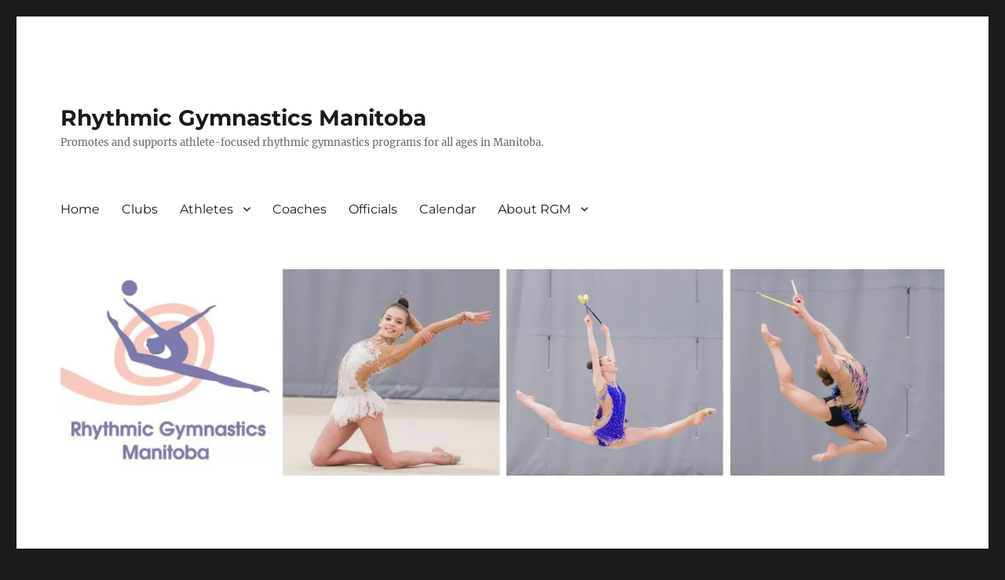

--- FILE ---
content_type: application/javascript
request_url: https://rgmanitoba.com/wp-content,_plugins,_the-events-calendar,_common,_build,_js,_user-agent.js,qver==da75d0bdea6dde3898df+wp-content,_plugins,_the-events-calendar,_common,_build,_js,_tribe-common.js,qver==9c44e11f3503a33e9540+wp-content,_plugins,_the-events-calendar,_common,_build,_js,_utils,_query-string.js,qver==694b0604b0c8eafed657+wp-content,_plugins,_the-events-calendar,_common,_build,_js,_underscore-before.js+wp-includes,_js,_underscore.min.js,qver==1.13.7+wp-content,_plugins,_the-events-calendar,_common,_build,_js,_underscore-after.js+wp-includes,_js,_dist,_hooks.min.js,qver==dd5603f07f9220ed27f1.pagespeed.jc.kgAQZr5X40.js
body_size: 19321
content:
var mod_pagespeed_abenWj5MY5 = "!function(){const o=window.navigator.userAgent;Object.entries({android:/android/i,iphone:/iPhone/i,ipad:/iPad/i}).forEach((([n,i])=>{o.match(i)&&document.body.classList.add(`tec-is-${n}`)}))}(),window.tec=window.tec||{},window.tec.common=window.tec.common||{},window.tec.common.userAgent={};";
var mod_pagespeed_LoaiOB6NDB = "String.prototype.className=function(){return\"string\"!=typeof this&&!this instanceof String||\"function\"!=typeof this.replace?this:this.replace(\".\",\"\")},String.prototype.varName=function(){return\"string\"!=typeof this&&!this instanceof String||\"function\"!=typeof this.replace?this:this.replace(\"-\",\"_\")},function(){const t=new URL(window.location.href).hash;if(!t||!t.match(\"#(tribe|tec)\"))return;let e=!0;const n=new MutationObserver((function(){e=!0}));n.observe(window.document,{attributes:!0,childList:!0,characterData:!0,subtree:!0});const i=function(){if(e)e=!1,setTimeout(i,250);else{n.takeRecords(),n.disconnect();const e=document.getElementById(t.substring(1));e&&e.scrollIntoView()}};i()}(),window.tribe=window.tribe||{},window.tec=window.tec||{},window.tec=window.tec||{},window.tec.common=window.tec.common||{},window.tec.common.tribeCommon={};";
var mod_pagespeed_wmGI_X_czq = "(()=>{var t={9478:(t,e,r)=>{var o;o=function(){return function t(e,r,o){function n(a,c){if(!r[a]){if(!e[a]){if(i)return i(a,!0);const t=new Error(\"Cannot find module '\"+a+\"'\");throw t.code=\"MODULE_NOT_FOUND\",t}const c=r[a]={exports:{}};e[a][0].call(c.exports,(function(t){return n(e[a][1][t]||t)}),c,c.exports,t,e,r,o)}return r[a].exports}for(var i=void 0,a=0;a<o.length;a++)n(o[a]);return n}({1:[function(t,e,r){\"use strict\";const o=String.prototype.replace,n=/%20/g,i=\"RFC3986\";e.exports={default:i,formatters:{RFC1738:t=>o.call(t,n,\"+\"),RFC3986:t=>String(t)},RFC1738:\"RFC1738\",RFC3986:i}},{}],2:[function(t,e,r){\"use strict\";const o=t(4),n=t(3),i=t(1);e.exports={formats:i,parse:n,stringify:o}},{1:1,3:3,4:4}],3:[function(t,e,r){\"use strict\";const o=t(5),n=Object.prototype.hasOwnProperty,i=Array.isArray,a={allowDots:!1,allowEmptyArrays:!1,allowPrototypes:!1,allowSparse:!1,arrayLimit:20,charset:\"utf-8\",charsetSentinel:!1,comma:!1,decodeDotInKeys:!1,decoder:o.decode,delimiter:\"&\",depth:5,duplicates:\"combine\",ignoreQueryPrefix:!1,interpretNumericEntities:!1,parameterLimit:1e3,parseArrays:!0,plainObjects:!1,strictNullHandling:!1},c=function(t){return t.replace(/&#(\\d+);/g,(function(t,e){return String.fromCharCode(parseInt(e,10))}))},l=function(t,e){return t&&\"string\"==typeof t&&e.comma&&t.indexOf(\",\")>-1?t.split(\",\"):t},p=function(t,e,r,o){if(t){let i=r.allowDots?t.replace(/\\.([^.[]+)/g,\"[$1]\"):t,a=/(\\[[^[\\]]*])/g,c=r.depth>0&&/(\\[[^[\\]]*])/.exec(i),p=c?i.slice(0,c.index):i,u=[];if(p){if(!r.plainObjects&&n.call(Object.prototype,p)&&!r.allowPrototypes)return;u.push(p)}for(let t=0;r.depth>0&&null!==(c=a.exec(i))&&t<r.depth;){if(t+=1,!r.plainObjects&&n.call(Object.prototype,c[1].slice(1,-1))&&!r.allowPrototypes)return;u.push(c[1])}return c&&u.push(\"[\"+i.slice(c.index)+\"]\"),function(t,e,r,o){for(var n=o?e:l(e,r),i=t.length-1;i>=0;--i){var a,c=t[i];if(\"[]\"===c&&r.parseArrays)a=r.allowEmptyArrays&&\"\"===n?[]:[].concat(n);else{a=r.plainObjects?Object.create(null):{};const t=\"[\"===c.charAt(0)&&\"]\"===c.charAt(c.length-1)?c.slice(1,-1):c,e=r.decodeDotInKeys?t.replace(/%2E/g,\".\"):t,o=parseInt(e,10);r.parseArrays||\"\"!==e?!isNaN(o)&&c!==e&&String(o)===e&&o>=0&&r.parseArrays&&o<=r.arrayLimit?(a=[])[o]=n:\"__proto__\"!==e&&(a[e]=n):a={0:n}}n=a}return n}(u,e,r,o)}};e.exports=function(t,e){const r=function(t){if(!t)return a;if(void 0!==t.allowEmptyArrays&&\"boolean\"!=typeof t.allowEmptyArrays)throw new TypeError(\"`allowEmptyArrays` option can only be `true` or `false`, when provided\");if(void 0!==t.decodeDotInKeys&&\"boolean\"!=typeof t.decodeDotInKeys)throw new TypeError(\"`decodeDotInKeys` option can only be `true` or `false`, when provided\");if(null!==t.decoder&&void 0!==t.decoder&&\"function\"!=typeof t.decoder)throw new TypeError(\"Decoder has to be a function.\");if(void 0!==t.charset&&\"utf-8\"!==t.charset&&\"iso-8859-1\"!==t.charset)throw new TypeError(\"The charset option must be either utf-8, iso-8859-1, or undefined\");const e=void 0===t.charset?a.charset:t.charset,r=void 0===t.duplicates?a.duplicates:t.duplicates;if(\"combine\"!==r&&\"first\"!==r&&\"last\"!==r)throw new TypeError(\"The duplicates option must be either combine, first, or last\");return{allowDots:void 0===t.allowDots?!0===t.decodeDotInKeys||a.allowDots:!!t.allowDots,allowEmptyArrays:\"boolean\"==typeof t.allowEmptyArrays?!!t.allowEmptyArrays:a.allowEmptyArrays,allowPrototypes:\"boolean\"==typeof t.allowPrototypes?t.allowPrototypes:a.allowPrototypes,allowSparse:\"boolean\"==typeof t.allowSparse?t.allowSparse:a.allowSparse,arrayLimit:\"number\"==typeof t.arrayLimit?t.arrayLimit:a.arrayLimit,charset:e,charsetSentinel:\"boolean\"==typeof t.charsetSentinel?t.charsetSentinel:a.charsetSentinel,comma:\"boolean\"==typeof t.comma?t.comma:a.comma,decodeDotInKeys:\"boolean\"==typeof t.decodeDotInKeys?t.decodeDotInKeys:a.decodeDotInKeys,decoder:\"function\"==typeof t.decoder?t.decoder:a.decoder,delimiter:\"string\"==typeof t.delimiter||o.isRegExp(t.delimiter)?t.delimiter:a.delimiter,depth:\"number\"==typeof t.depth||!1===t.depth?+t.depth:a.depth,duplicates:r,ignoreQueryPrefix:!0===t.ignoreQueryPrefix,interpretNumericEntities:\"boolean\"==typeof t.interpretNumericEntities?t.interpretNumericEntities:a.interpretNumericEntities,parameterLimit:\"number\"==typeof t.parameterLimit?t.parameterLimit:a.parameterLimit,parseArrays:!1!==t.parseArrays,plainObjects:\"boolean\"==typeof t.plainObjects?t.plainObjects:a.plainObjects,strictNullHandling:\"boolean\"==typeof t.strictNullHandling?t.strictNullHandling:a.strictNullHandling}}(e);if(\"\"===t||null==t)return r.plainObjects?Object.create(null):{};for(var u=\"string\"==typeof t?function(t,e){let r,p={__proto__:null},u=e.ignoreQueryPrefix?t.replace(/^\\?/,\"\"):t,f=e.parameterLimit===1/0?void 0:e.parameterLimit,y=u.split(e.delimiter,f),s=-1,d=e.charset;if(e.charsetSentinel)for(r=0;r<y.length;++r)0===y[r].indexOf(\"utf8=\")&&(\"utf8=%E2%9C%93\"===y[r]?d=\"utf-8\":\"utf8=%26%2310003%3B\"===y[r]&&(d=\"iso-8859-1\"),s=r,r=y.length);for(r=0;r<y.length;++r)if(r!==s){var b,g,m=y[r],h=m.indexOf(\"]=\"),w=-1===h?m.indexOf(\"=\"):h+1;-1===w?(b=e.decoder(m,a.decoder,d,\"key\"),g=e.strictNullHandling?null:\"\"):(b=e.decoder(m.slice(0,w),a.decoder,d,\"key\"),g=o.maybeMap(l(m.slice(w+1),e),(function(t){return e.decoder(t,a.decoder,d,\"value\")}))),g&&e.interpretNumericEntities&&\"iso-8859-1\"===d&&(g=c(g)),m.indexOf(\"[]=\")>-1&&(g=i(g)?[g]:g);const t=n.call(p,b);t&&\"combine\"===e.duplicates?p[b]=o.combine(p[b],g):t&&\"last\"!==e.duplicates||(p[b]=g)}return p}(t,r):t,f=r.plainObjects?Object.create(null):{},y=Object.keys(u),s=0;s<y.length;++s){const e=y[s],n=p(e,u[e],r,\"string\"==typeof t);f=o.merge(f,n,r)}return!0===r.allowSparse?f:o.compact(f)}},{5:5}],4:[function(t,e,r){\"use strict\";const o=t(29),n=t(5),i=t(1),a=Object.prototype.hasOwnProperty,c={brackets:function(t){return t+\"[]\"},comma:\"comma\",indices:function(t,e){return t+\"[\"+e+\"]\"},repeat:function(t){return t}},l=Array.isArray,p=Array.prototype.push,u=function(t,e){p.apply(t,l(e)?e:[e])},f=Date.prototype.toISOString,y=i.default,s={addQueryPrefix:!1,allowDots:!1,allowEmptyArrays:!1,arrayFormat:\"indices\",charset:\"utf-8\",charsetSentinel:!1,delimiter:\"&\",encode:!0,encodeDotInKeys:!1,encoder:n.encode,encodeValuesOnly:!1,format:y,formatter:i.formatters[y],indices:!1,serializeDate:function(t){return f.call(t)},skipNulls:!1,strictNullHandling:!1},d={},b=function t(e,r,i,a,c,p,f,y,b,g,m,h,w,S,A,j,O,x){for(var v=e,P=x,E=0,I=!1;void 0!==(P=P.get(d))&&!I;){const t=P.get(e);if(E+=1,void 0!==t){if(t===E)throw new RangeError(\"Cyclic object value\");I=!0}void 0===P.get(d)&&(E=0)}if(\"function\"==typeof g?v=g(r,v):v instanceof Date?v=w(v):\"comma\"===i&&l(v)&&(v=n.maybeMap(v,(function(t){return t instanceof Date?w(t):t}))),null===v){if(p)return b&&!j?b(r,s.encoder,O,\"key\",S):r;v=\"\"}if(function(t){return\"string\"==typeof t||\"number\"==typeof t||\"boolean\"==typeof t||\"symbol\"==typeof t||\"bigint\"==typeof t}(v)||n.isBuffer(v))return b?[A(j?r:b(r,s.encoder,O,\"key\",S))+\"=\"+A(b(v,s.encoder,O,\"value\",S))]:[A(r)+\"=\"+A(String(v))];let F,D=[];if(void 0===v)return D;if(\"comma\"===i&&l(v))j&&b&&(v=n.maybeMap(v,b)),F=[{value:v.length>0?v.join(\",\")||null:void 0}];else if(l(g))F=g;else{const t=Object.keys(v);F=m?t.sort(m):t}const R=y?r.replace(/\\./g,\"%2E\"):r,k=a&&l(v)&&1===v.length?R+\"[]\":R;if(c&&l(v)&&0===v.length)return k+\"[]\";for(let r=0;r<F.length;++r){const n=F[r],s=\"object\"==typeof n&&void 0!==n.value?n.value:v[n];if(!f||null!==s){const r=h&&y?n.replace(/\\./g,\"%2E\"):n,P=l(v)?\"function\"==typeof i?i(k,r):k:k+(h?\".\"+r:\"[\"+r+\"]\");x.set(e,E);const I=o();I.set(d,x),u(D,t(s,P,i,a,c,p,f,y,\"comma\"===i&&j&&l(v)?null:b,g,m,h,w,S,A,j,O,I))}}return D};e.exports=function(t,e){let r,n=t,p=function(t){if(!t)return s;if(void 0!==t.allowEmptyArrays&&\"boolean\"!=typeof t.allowEmptyArrays)throw new TypeError(\"`allowEmptyArrays` option can only be `true` or `false`, when provided\");if(void 0!==t.encodeDotInKeys&&\"boolean\"!=typeof t.encodeDotInKeys)throw new TypeError(\"`encodeDotInKeys` option can only be `true` or `false`, when provided\");if(null!==t.encoder&&void 0!==t.encoder&&\"function\"!=typeof t.encoder)throw new TypeError(\"Encoder has to be a function.\");const e=t.charset||s.charset;if(void 0!==t.charset&&\"utf-8\"!==t.charset&&\"iso-8859-1\"!==t.charset)throw new TypeError(\"The charset option must be either utf-8, iso-8859-1, or undefined\");let r=i.default;if(void 0!==t.format){if(!a.call(i.formatters,t.format))throw new TypeError(\"Unknown format option provided.\");r=t.format}let o,n=i.formatters[r],p=s.filter;if((\"function\"==typeof t.filter||l(t.filter))&&(p=t.filter),o=t.arrayFormat in c?t.arrayFormat:\"indices\"in t?t.indices?\"indices\":\"repeat\":s.arrayFormat,\"commaRoundTrip\"in t&&\"boolean\"!=typeof t.commaRoundTrip)throw new TypeError(\"`commaRoundTrip` must be a boolean, or absent\");const u=void 0===t.allowDots?!0===t.encodeDotInKeys||s.allowDots:!!t.allowDots;return{addQueryPrefix:\"boolean\"==typeof t.addQueryPrefix?t.addQueryPrefix:s.addQueryPrefix,allowDots:u,allowEmptyArrays:\"boolean\"==typeof t.allowEmptyArrays?!!t.allowEmptyArrays:s.allowEmptyArrays,arrayFormat:o,charset:e,charsetSentinel:\"boolean\"==typeof t.charsetSentinel?t.charsetSentinel:s.charsetSentinel,commaRoundTrip:t.commaRoundTrip,delimiter:void 0===t.delimiter?s.delimiter:t.delimiter,encode:\"boolean\"==typeof t.encode?t.encode:s.encode,encodeDotInKeys:\"boolean\"==typeof t.encodeDotInKeys?t.encodeDotInKeys:s.encodeDotInKeys,encoder:\"function\"==typeof t.encoder?t.encoder:s.encoder,encodeValuesOnly:\"boolean\"==typeof t.encodeValuesOnly?t.encodeValuesOnly:s.encodeValuesOnly,filter:p,format:r,formatter:n,serializeDate:\"function\"==typeof t.serializeDate?t.serializeDate:s.serializeDate,skipNulls:\"boolean\"==typeof t.skipNulls?t.skipNulls:s.skipNulls,sort:\"function\"==typeof t.sort?t.sort:null,strictNullHandling:\"boolean\"==typeof t.strictNullHandling?t.strictNullHandling:s.strictNullHandling}}(e);\"function\"==typeof p.filter?n=(0,p.filter)(\"\",n):l(p.filter)&&(r=p.filter);const f=[];if(\"object\"!=typeof n||null===n)return\"\";const y=c[p.arrayFormat],d=\"comma\"===y&&p.commaRoundTrip;r||(r=Object.keys(n)),p.sort&&r.sort(p.sort);for(let t=o(),e=0;e<r.length;++e){const o=r[e];p.skipNulls&&null===n[o]||u(f,b(n[o],o,y,d,p.allowEmptyArrays,p.strictNullHandling,p.skipNulls,p.encodeDotInKeys,p.encode?p.encoder:null,p.filter,p.sort,p.allowDots,p.serializeDate,p.format,p.formatter,p.encodeValuesOnly,p.charset,t))}let g=f.join(p.delimiter),m=!0===p.addQueryPrefix?\"?\":\"\";return p.charsetSentinel&&(\"iso-8859-1\"===p.charset?m+=\"utf8=%26%2310003%3B&\":m+=\"utf8=%E2%9C%93&\"),g.length>0?m+g:\"\"}},{1:1,29:29,5:5}],5:[function(t,e,r){\"use strict\";const o=t(1),n=Object.prototype.hasOwnProperty,i=Array.isArray,a=function(){for(var t=[],e=0;e<256;++e)t.push(\"%\"+((e<16?\"0\":\"\")+e.toString(16)).toUpperCase());return t}(),c=1024;e.exports={combine:function(t,e){return[].concat(t,e)},compact:function(t){for(var e=[{obj:{o:t},prop:\"o\"}],r=[],o=0;o<e.length;++o)for(let t=e[o],n=t.obj[t.prop],i=Object.keys(n),a=0;a<i.length;++a){const t=i[a],o=n[t];\"object\"==typeof o&&null!==o&&-1===r.indexOf(o)&&(e.push({obj:n,prop:t}),r.push(o))}return function(t){for(;t.length>1;){const o=t.pop(),n=o.obj[o.prop];if(i(n)){for(var e=[],r=0;r<n.length;++r)void 0!==n[r]&&e.push(n[r]);o.obj[o.prop]=e}}}(e),t},decode:function(t,e,r){const o=t.replace(/\\+/g,\" \");if(\"iso-8859-1\"===r)return o.replace(/%[0-9a-f]{2}/gi,unescape);try{return decodeURIComponent(o)}catch(t){return o}},encode:function(t,e,r,n,i){if(0===t.length)return t;let l=t;if(\"symbol\"==typeof t?l=Symbol.prototype.toString.call(t):\"string\"!=typeof t&&(l=String(t)),\"iso-8859-1\"===r)return escape(l).replace(/%u[0-9a-f]{4}/gi,(function(t){return\"%26%23\"+parseInt(t.slice(2),16)+\"%3B\"}));for(var p=\"\",u=0;u<l.length;u+=c){for(var f=l.length>=c?l.slice(u,u+c):l,y=[],s=0;s<f.length;++s){let t=f.charCodeAt(s);45===t||46===t||95===t||126===t||t>=48&&t<=57||t>=65&&t<=90||t>=97&&t<=122||i===o.RFC1738&&(40===t||41===t)?y[y.length]=f.charAt(s):t<128?y[y.length]=a[t]:t<2048?y[y.length]=a[192|t>>6]+a[128|63&t]:t<55296||t>=57344?y[y.length]=a[224|t>>12]+a[128|t>>6&63]+a[128|63&t]:(s+=1,t=65536+((1023&t)<<10|1023&f.charCodeAt(s)),y[y.length]=a[240|t>>18]+a[128|t>>12&63]+a[128|t>>6&63]+a[128|63&t])}p+=y.join(\"\")}return p},isBuffer:function(t){return!(!t||\"object\"!=typeof t||!(t.constructor&&t.constructor.isBuffer&&t.constructor.isBuffer(t)))},isRegExp:function(t){return\"[object RegExp]\"===Object.prototype.toString.call(t)},maybeMap:function(t,e){if(i(t)){for(var r=[],o=0;o<t.length;o+=1)r.push(e(t[o]));return r}return e(t)},merge:function t(e,r,o){if(!r)return e;if(\"object\"!=typeof r){if(i(e))e.push(r);else{if(!e||\"object\"!=typeof e)return[e,r];(o&&(o.plainObjects||o.allowPrototypes)||!n.call(Object.prototype,r))&&(e[r]=!0)}return e}if(!e||\"object\"!=typeof e)return[e].concat(r);let a=e;return i(e)&&!i(r)&&(a=function(t,e){for(var r=e&&e.plainObjects?Object.create(null):{},o=0;o<t.length;++o)void 0!==t[o]&&(r[o]=t[o]);return r}(e,o)),i(e)&&i(r)?(r.forEach((function(r,i){if(n.call(e,i)){const n=e[i];n&&\"object\"==typeof n&&r&&\"object\"==typeof r?e[i]=t(n,r,o):e.push(r)}else e[i]=r})),e):Object.keys(r).reduce((function(e,i){const a=r[i];return n.call(e,i)?e[i]=t(e[i],a,o):e[i]=a,e}),a)}}},{1:1}],29:[function(t,e,r){\"use strict\";const o=t(20),n=t(7),i=t(27),a=t(16),c=o(\"%WeakMap%\",!0),l=o(\"%Map%\",!0),p=n(\"WeakMap.prototype.get\",!0),u=n(\"WeakMap.prototype.set\",!0),f=n(\"WeakMap.prototype.has\",!0),y=n(\"Map.prototype.get\",!0),s=n(\"Map.prototype.set\",!0),d=n(\"Map.prototype.has\",!0),b=function(t,e){for(var r,o=t;null!==(r=o.next);o=r)if(r.key===e)return o.next=r.next,r.next=t.next,t.next=r,r};e.exports=function(){var t,e,r,o={assert(t){if(!o.has(t))throw new a(\"Side channel does not contain \"+i(t))},get(o){if(c&&o&&(\"object\"==typeof o||\"function\"==typeof o)){if(t)return p(t,o)}else if(l){if(e)return y(e,o)}else if(r)return function(t,e){const r=b(t,e);return r&&r.value}(r,o)},has(o){if(c&&o&&(\"object\"==typeof o||\"function\"==typeof o)){if(t)return f(t,o)}else if(l){if(e)return d(e,o)}else if(r)return function(t,e){return!!b(t,e)}(r,o);return!1},set(o,n){c&&o&&(\"object\"==typeof o||\"function\"==typeof o)?(t||(t=new c),u(t,o,n)):l?(e||(e=new l),s(e,o,n)):(r||(r={key:{},next:null}),function(t,e,r){const o=b(t,e);o?o.value=r:t.next={key:e,next:t.next,value:r}}(r,o,n))}};return o}},{16:16,20:20,27:27,7:7}],6:[function(t,e,r){},{}],7:[function(t,e,r){\"use strict\";const o=t(20),n=t(8),i=n(o(\"String.prototype.indexOf\"));e.exports=function(t,e){const r=o(t,!!e);return\"function\"==typeof r&&i(t,\".prototype.\")>-1?n(r):r}},{20:20,8:8}],20:[function(t,e,r){\"use strict\";let o,n=t(12),i=t(11),a=t(13),c=t(14),l=t(15),p=t(16),u=t(17),f=Function,y=function(t){try{return f('\"use strict\"; return ('+t+\").constructor;\")()}catch(t){}},s=Object.getOwnPropertyDescriptor;if(s)try{s({},\"\")}catch(t){s=null}const d=function(){throw new p},b=s?function(){try{return d}catch(t){try{return s(arguments,\"callee\").get}catch(t){return d}}}():d,g=t(24)(),m=t(23)(),h=Object.getPrototypeOf||(m?function(t){return t.__proto__}:null),w={},S=\"undefined\"!=typeof Uint8Array&&h?h(Uint8Array):o,A={__proto__:null,\"%AggregateError%\":\"undefined\"==typeof AggregateError?o:AggregateError,\"%Array%\":Array,\"%ArrayBuffer%\":\"undefined\"==typeof ArrayBuffer?o:ArrayBuffer,\"%ArrayIteratorPrototype%\":g&&h?h([][Symbol.iterator]()):o,\"%AsyncFromSyncIteratorPrototype%\":o,\"%AsyncFunction%\":w,\"%AsyncGenerator%\":w,\"%AsyncGeneratorFunction%\":w,\"%AsyncIteratorPrototype%\":w,\"%Atomics%\":\"undefined\"==typeof Atomics?o:Atomics,\"%BigInt%\":\"undefined\"==typeof BigInt?o:BigInt,\"%BigInt64Array%\":\"undefined\"==typeof BigInt64Array?o:BigInt64Array,\"%BigUint64Array%\":\"undefined\"==typeof BigUint64Array?o:BigUint64Array,\"%Boolean%\":Boolean,\"%DataView%\":\"undefined\"==typeof DataView?o:DataView,\"%Date%\":Date,\"%decodeURI%\":decodeURI,\"%decodeURIComponent%\":decodeURIComponent,\"%encodeURI%\":encodeURI,\"%encodeURIComponent%\":encodeURIComponent,\"%Error%\":n,\"%eval%\":eval,\"%EvalError%\":i,\"%Float32Array%\":\"undefined\"==typeof Float32Array?o:Float32Array,\"%Float64Array%\":\"undefined\"==typeof Float64Array?o:Float64Array,\"%FinalizationRegistry%\":\"undefined\"==typeof FinalizationRegistry?o:FinalizationRegistry,\"%Function%\":f,\"%GeneratorFunction%\":w,\"%Int8Array%\":\"undefined\"==typeof Int8Array?o:Int8Array,\"%Int16Array%\":\"undefined\"==typeof Int16Array?o:Int16Array,\"%Int32Array%\":\"undefined\"==typeof Int32Array?o:Int32Array,\"%isFinite%\":isFinite,\"%isNaN%\":isNaN,\"%IteratorPrototype%\":g&&h?h(h([][Symbol.iterator]())):o,\"%JSON%\":\"object\"==typeof JSON?JSON:o,\"%Map%\":\"undefined\"==typeof Map?o:Map,\"%MapIteratorPrototype%\":\"undefined\"!=typeof Map&&g&&h?h((new Map)[Symbol.iterator]()):o,\"%Math%\":Math,\"%Number%\":Number,\"%Object%\":Object,\"%parseFloat%\":parseFloat,\"%parseInt%\":parseInt,\"%Promise%\":\"undefined\"==typeof Promise?o:Promise,\"%Proxy%\":\"undefined\"==typeof Proxy?o:Proxy,\"%RangeError%\":a,\"%ReferenceError%\":c,\"%Reflect%\":\"undefined\"==typeof Reflect?o:Reflect,\"%RegExp%\":RegExp,\"%Set%\":\"undefined\"==typeof Set?o:Set,\"%SetIteratorPrototype%\":\"undefined\"!=typeof Set&&g&&h?h((new Set)[Symbol.iterator]()):o,\"%SharedArrayBuffer%\":\"undefined\"==typeof SharedArrayBuffer?o:SharedArrayBuffer,\"%String%\":String,\"%StringIteratorPrototype%\":g&&h?h(\"\"[Symbol.iterator]()):o,\"%Symbol%\":g?Symbol:o,\"%SyntaxError%\":l,\"%ThrowTypeError%\":b,\"%TypedArray%\":S,\"%TypeError%\":p,\"%Uint8Array%\":\"undefined\"==typeof Uint8Array?o:Uint8Array,\"%Uint8ClampedArray%\":\"undefined\"==typeof Uint8ClampedArray?o:Uint8ClampedArray,\"%Uint16Array%\":\"undefined\"==typeof Uint16Array?o:Uint16Array,\"%Uint32Array%\":\"undefined\"==typeof Uint32Array?o:Uint32Array,\"%URIError%\":u,\"%WeakMap%\":\"undefined\"==typeof WeakMap?o:WeakMap,\"%WeakRef%\":\"undefined\"==typeof WeakRef?o:WeakRef,\"%WeakSet%\":\"undefined\"==typeof WeakSet?o:WeakSet};if(h)try{null.error}catch(t){const e=h(h(t));A[\"%Error.prototype%\"]=e}const j=function t(e){let r;if(\"%AsyncFunction%\"===e)r=y(\"async function () {}\");else if(\"%GeneratorFunction%\"===e)r=y(\"function* () {}\");else if(\"%AsyncGeneratorFunction%\"===e)r=y(\"async function* () {}\");else if(\"%AsyncGenerator%\"===e){const e=t(\"%AsyncGeneratorFunction%\");e&&(r=e.prototype)}else if(\"%AsyncIteratorPrototype%\"===e){const e=t(\"%AsyncGenerator%\");e&&h&&(r=h(e.prototype))}return A[e]=r,r},O={__proto__:null,\"%ArrayBufferPrototype%\":[\"ArrayBuffer\",\"prototype\"],\"%ArrayPrototype%\":[\"Array\",\"prototype\"],\"%ArrayProto_entries%\":[\"Array\",\"prototype\",\"entries\"],\"%ArrayProto_forEach%\":[\"Array\",\"prototype\",\"forEach\"],\"%ArrayProto_keys%\":[\"Array\",\"prototype\",\"keys\"],\"%ArrayProto_values%\":[\"Array\",\"prototype\",\"values\"],\"%AsyncFunctionPrototype%\":[\"AsyncFunction\",\"prototype\"],\"%AsyncGenerator%\":[\"AsyncGeneratorFunction\",\"prototype\"],\"%AsyncGeneratorPrototype%\":[\"AsyncGeneratorFunction\",\"prototype\",\"prototype\"],\"%BooleanPrototype%\":[\"Boolean\",\"prototype\"],\"%DataViewPrototype%\":[\"DataView\",\"prototype\"],\"%DatePrototype%\":[\"Date\",\"prototype\"],\"%ErrorPrototype%\":[\"Error\",\"prototype\"],\"%EvalErrorPrototype%\":[\"EvalError\",\"prototype\"],\"%Float32ArrayPrototype%\":[\"Float32Array\",\"prototype\"],\"%Float64ArrayPrototype%\":[\"Float64Array\",\"prototype\"],\"%FunctionPrototype%\":[\"Function\",\"prototype\"],\"%Generator%\":[\"GeneratorFunction\",\"prototype\"],\"%GeneratorPrototype%\":[\"GeneratorFunction\",\"prototype\",\"prototype\"],\"%Int8ArrayPrototype%\":[\"Int8Array\",\"prototype\"],\"%Int16ArrayPrototype%\":[\"Int16Array\",\"prototype\"],\"%Int32ArrayPrototype%\":[\"Int32Array\",\"prototype\"],\"%JSONParse%\":[\"JSON\",\"parse\"],\"%JSONStringify%\":[\"JSON\",\"stringify\"],\"%MapPrototype%\":[\"Map\",\"prototype\"],\"%NumberPrototype%\":[\"Number\",\"prototype\"],\"%ObjectPrototype%\":[\"Object\",\"prototype\"],\"%ObjProto_toString%\":[\"Object\",\"prototype\",\"toString\"],\"%ObjProto_valueOf%\":[\"Object\",\"prototype\",\"valueOf\"],\"%PromisePrototype%\":[\"Promise\",\"prototype\"],\"%PromiseProto_then%\":[\"Promise\",\"prototype\",\"then\"],\"%Promise_all%\":[\"Promise\",\"all\"],\"%Promise_reject%\":[\"Promise\",\"reject\"],\"%Promise_resolve%\":[\"Promise\",\"resolve\"],\"%RangeErrorPrototype%\":[\"RangeError\",\"prototype\"],\"%ReferenceErrorPrototype%\":[\"ReferenceError\",\"prototype\"],\"%RegExpPrototype%\":[\"RegExp\",\"prototype\"],\"%SetPrototype%\":[\"Set\",\"prototype\"],\"%SharedArrayBufferPrototype%\":[\"SharedArrayBuffer\",\"prototype\"],\"%StringPrototype%\":[\"String\",\"prototype\"],\"%SymbolPrototype%\":[\"Symbol\",\"prototype\"],\"%SyntaxErrorPrototype%\":[\"SyntaxError\",\"prototype\"],\"%TypedArrayPrototype%\":[\"TypedArray\",\"prototype\"],\"%TypeErrorPrototype%\":[\"TypeError\",\"prototype\"],\"%Uint8ArrayPrototype%\":[\"Uint8Array\",\"prototype\"],\"%Uint8ClampedArrayPrototype%\":[\"Uint8ClampedArray\",\"prototype\"],\"%Uint16ArrayPrototype%\":[\"Uint16Array\",\"prototype\"],\"%Uint32ArrayPrototype%\":[\"Uint32Array\",\"prototype\"],\"%URIErrorPrototype%\":[\"URIError\",\"prototype\"],\"%WeakMapPrototype%\":[\"WeakMap\",\"prototype\"],\"%WeakSetPrototype%\":[\"WeakSet\",\"prototype\"]},x=t(19),v=t(26),P=x.call(Function.call,Array.prototype.concat),E=x.call(Function.apply,Array.prototype.splice),I=x.call(Function.call,String.prototype.replace),F=x.call(Function.call,String.prototype.slice),D=x.call(Function.call,RegExp.prototype.exec),R=/[^%.[\\]]+|\\[(?:(-?\\d+(?:\\.\\d+)?)|([\"'])((?:(?!\\2)[^\\\\]|\\\\.)*?)\\2)\\]|(?=(?:\\.|\\[\\])(?:\\.|\\[\\]|%$))/g,k=/\\\\(\\\\)?/g,N=function(t,e){let r,o=t;if(v(O,o)&&(o=\"%\"+(r=O[o])[0]+\"%\"),v(A,o)){let n=A[o];if(n===w&&(n=j(o)),void 0===n&&!e)throw new p(\"intrinsic \"+t+\" exists, but is not available. Please file an issue!\");return{alias:r,name:o,value:n}}throw new l(\"intrinsic \"+t+\" does not exist!\")};e.exports=function(t,e){if(\"string\"!=typeof t||0===t.length)throw new p(\"intrinsic name must be a non-empty string\");if(arguments.length>1&&\"boolean\"!=typeof e)throw new p('\"allowMissing\" argument must be a boolean');if(null===D(/^%?[^%]*%?$/,t))throw new l(\"`%` may not be present anywhere but at the beginning and end of the intrinsic name\");let r=function(t){const e=F(t,0,1),r=F(t,-1);if(\"%\"===e&&\"%\"!==r)throw new l(\"invalid intrinsic syntax, expected closing `%`\");if(\"%\"===r&&\"%\"!==e)throw new l(\"invalid intrinsic syntax, expected opening `%`\");const o=[];return I(t,R,(function(t,e,r,n){o[o.length]=r?I(n,k,\"$1\"):e||t})),o}(t),o=r.length>0?r[0]:\"\",n=N(\"%\"+o+\"%\",e),i=n.name,a=n.value,c=!1,u=n.alias;u&&(o=u[0],E(r,P([0,1],u)));for(let n=1,u=!0;n<r.length;n+=1){const f=r[n],y=F(f,0,1),d=F(f,-1);if(('\"'===y||\"'\"===y||\"`\"===y||'\"'===d||\"'\"===d||\"`\"===d)&&y!==d)throw new l(\"property names with quotes must have matching quotes\");if(\"constructor\"!==f&&u||(c=!0),v(A,i=\"%\"+(o+=\".\"+f)+\"%\"))a=A[i];else if(null!=a){if(!(f in a)){if(!e)throw new p(\"base intrinsic for \"+t+\" exists, but the property is not available.\");return}if(s&&n+1>=r.length){const t=s(a,f);a=(u=!!t)&&\"get\"in t&&!(\"originalValue\"in t.get)?t.get:a[f]}else u=v(a,f),a=a[f];u&&!c&&(A[i]=a)}}return a}},{11:11,12:12,13:13,14:14,15:15,16:16,17:17,19:19,23:23,24:24,26:26}],8:[function(t,e,r){\"use strict\";const o=t(19),n=t(20),i=t(28),a=t(16),c=n(\"%Function.prototype.apply%\"),l=n(\"%Function.prototype.call%\"),p=n(\"%Reflect.apply%\",!0)||o.call(l,c),u=t(10),f=n(\"%Math.max%\");e.exports=function(t){if(\"function\"!=typeof t)throw new a(\"a function is required\");const e=p(o,l,arguments);return i(e,1+f(0,t.length-(arguments.length-1)),!0)};const y=function(){return p(o,c,arguments)};u?u(e.exports,\"apply\",{value:y}):e.exports.apply=y},{10:10,16:16,19:19,20:20,28:28}],16:[function(t,e,r){\"use strict\";e.exports=TypeError},{}],19:[function(t,e,r){\"use strict\";const o=t(18);e.exports=Function.prototype.bind||o},{18:18}],10:[function(t,e,r){\"use strict\";let o=t(20)(\"%Object.defineProperty%\",!0)||!1;if(o)try{o({},\"a\",{value:1})}catch(t){o=!1}e.exports=o},{20:20}],28:[function(t,e,r){\"use strict\";const o=t(20),n=t(9),i=t(22)(),a=t(21),c=t(16),l=o(\"%Math.floor%\");e.exports=function(t,e){if(\"function\"!=typeof t)throw new c(\"`fn` is not a function\");if(\"number\"!=typeof e||e<0||e>4294967295||l(e)!==e)throw new c(\"`length` must be a positive 32-bit integer\");let r=arguments.length>2&&!!arguments[2],o=!0,p=!0;if(\"length\"in t&&a){const e=a(t,\"length\");e&&!e.configurable&&(o=!1),e&&!e.writable&&(p=!1)}return(o||p||!r)&&(i?n(t,\"length\",e,!0,!0):n(t,\"length\",e)),t}},{16:16,20:20,21:21,22:22,9:9}],9:[function(t,e,r){\"use strict\";const o=t(10),n=t(15),i=t(16),a=t(21);e.exports=function(t,e,r){if(!t||\"object\"!=typeof t&&\"function\"!=typeof t)throw new i(\"`obj` must be an object or a function`\");if(\"string\"!=typeof e&&\"symbol\"!=typeof e)throw new i(\"`property` must be a string or a symbol`\");if(arguments.length>3&&\"boolean\"!=typeof arguments[3]&&null!==arguments[3])throw new i(\"`nonEnumerable`, if provided, must be a boolean or null\");if(arguments.length>4&&\"boolean\"!=typeof arguments[4]&&null!==arguments[4])throw new i(\"`nonWritable`, if provided, must be a boolean or null\");if(arguments.length>5&&\"boolean\"!=typeof arguments[5]&&null!==arguments[5])throw new i(\"`nonConfigurable`, if provided, must be a boolean or null\");if(arguments.length>6&&\"boolean\"!=typeof arguments[6])throw new i(\"`loose`, if provided, must be a boolean\");const c=arguments.length>3?arguments[3]:null,l=arguments.length>4?arguments[4]:null,p=arguments.length>5?arguments[5]:null,u=arguments.length>6&&arguments[6],f=!!a&&a(t,e);if(o)o(t,e,{configurable:null===p&&f?f.configurable:!p,enumerable:null===c&&f?f.enumerable:!c,value:r,writable:null===l&&f?f.writable:!l});else{if(!u&&(c||l||p))throw new n(\"This environment does not support defining a property as non-configurable, non-writable, or non-enumerable.\");t[e]=r}}},{10:10,15:15,16:16,21:21}],15:[function(t,e,r){\"use strict\";e.exports=SyntaxError},{}],21:[function(t,e,r){\"use strict\";let o=t(20)(\"%Object.getOwnPropertyDescriptor%\",!0);if(o)try{o([],\"length\")}catch(t){o=null}e.exports=o},{20:20}],11:[function(t,e,r){\"use strict\";e.exports=EvalError},{}],12:[function(t,e,r){\"use strict\";e.exports=Error},{}],13:[function(t,e,r){\"use strict\";e.exports=RangeError},{}],14:[function(t,e,r){\"use strict\";e.exports=ReferenceError},{}],17:[function(t,e,r){\"use strict\";e.exports=URIError},{}],18:[function(t,e,r){\"use strict\";const o=Object.prototype.toString,n=Math.max,i=function(t,e){for(var r=[],o=0;o<t.length;o+=1)r[o]=t[o];for(let o=0;o<e.length;o+=1)r[o+t.length]=e[o];return r};e.exports=function(t){const e=this;if(\"function\"!=typeof e||\"[object Function]\"!==o.apply(e))throw new TypeError(\"Function.prototype.bind called on incompatible \"+e);for(var r,a=function(t){for(var e=[],r=1,o=0;r<t.length;r+=1,o+=1)e[o]=t[r];return e}(arguments),c=n(0,e.length-a.length),l=[],p=0;p<c;p++)l[p]=\"$\"+p;if(r=Function(\"binder\",\"return function (\"+function(t){for(var e=\"\",r=0;r<t.length;r+=1)e+=t[r],r+1<t.length&&(e+=\",\");return e}(l)+\"){ return binder.apply(this,arguments); }\")((function(){if(this instanceof r){const t=e.apply(this,i(a,arguments));return Object(t)===t?t:this}return e.apply(t,i(a,arguments))})),e.prototype){const t=function(){};t.prototype=e.prototype,r.prototype=new t,t.prototype=null}return r}},{}],23:[function(t,e,r){\"use strict\";const o={__proto__:null,foo:{}},n=Object;e.exports=function(){return{__proto__:o}.foo===o.foo&&!(o instanceof n)}},{}],26:[function(t,e,r){\"use strict\";const o=Function.prototype.call,n=Object.prototype.hasOwnProperty,i=t(19);e.exports=i.call(o,n)},{19:19}],24:[function(t,e,r){\"use strict\";const o=\"undefined\"!=typeof Symbol&&Symbol,n=t(25);e.exports=function(){return\"function\"==typeof o&&\"function\"==typeof Symbol&&\"symbol\"==typeof o(\"foo\")&&\"symbol\"==typeof Symbol(\"bar\")&&n()}},{25:25}],22:[function(t,e,r){\"use strict\";const o=t(10),n=function(){return!!o};n.hasArrayLengthDefineBug=function(){if(!o)return null;try{return 1!==o([],\"length\",{value:1}).length}catch(t){return!0}},e.exports=n},{10:10}],25:[function(t,e,r){\"use strict\";e.exports=function(){if(\"function\"!=typeof Symbol||\"function\"!=typeof Object.getOwnPropertySymbols)return!1;if(\"symbol\"==typeof Symbol.iterator)return!0;let t={},e=Symbol(\"test\"),r=Object(e);if(\"string\"==typeof e)return!1;if(\"[object Symbol]\"!==Object.prototype.toString.call(e))return!1;if(\"[object Symbol]\"!==Object.prototype.toString.call(r))return!1;for(e in t[e]=42,t)return!1;if(\"function\"==typeof Object.keys&&0!==Object.keys(t).length)return!1;if(\"function\"==typeof Object.getOwnPropertyNames&&0!==Object.getOwnPropertyNames(t).length)return!1;const o=Object.getOwnPropertySymbols(t);if(1!==o.length||o[0]!==e)return!1;if(!Object.prototype.propertyIsEnumerable.call(t,e))return!1;if(\"function\"==typeof Object.getOwnPropertyDescriptor){const r=Object.getOwnPropertyDescriptor(t,e);if(42!==r.value||!0!==r.enumerable)return!1}return!0}},{}],27:[function(t,e,o){(function(r){(function(){const o=\"function\"==typeof Map&&Map.prototype,n=Object.getOwnPropertyDescriptor&&o?Object.getOwnPropertyDescriptor(Map.prototype,\"size\"):null,i=o&&n&&\"function\"==typeof n.get?n.get:null,a=o&&Map.prototype.forEach,c=\"function\"==typeof Set&&Set.prototype,l=Object.getOwnPropertyDescriptor&&c?Object.getOwnPropertyDescriptor(Set.prototype,\"size\"):null,p=c&&l&&\"function\"==typeof l.get?l.get:null,u=c&&Set.prototype.forEach,f=\"function\"==typeof WeakMap&&WeakMap.prototype?WeakMap.prototype.has:null,y=\"function\"==typeof WeakSet&&WeakSet.prototype?WeakSet.prototype.has:null,s=\"function\"==typeof WeakRef&&WeakRef.prototype?WeakRef.prototype.deref:null,d=Boolean.prototype.valueOf,b=Object.prototype.toString,g=Function.prototype.toString,m=String.prototype.match,h=String.prototype.slice,w=String.prototype.replace,S=String.prototype.toUpperCase,A=String.prototype.toLowerCase,j=RegExp.prototype.test,O=Array.prototype.concat,x=Array.prototype.join,v=Array.prototype.slice,P=Math.floor,E=\"function\"==typeof BigInt?BigInt.prototype.valueOf:null,I=Object.getOwnPropertySymbols,F=\"function\"==typeof Symbol&&\"symbol\"==typeof Symbol.iterator?Symbol.prototype.toString:null,D=\"function\"==typeof Symbol&&\"object\"==typeof Symbol.iterator,R=\"function\"==typeof Symbol&&Symbol.toStringTag&&(Symbol.toStringTag,1)?Symbol.toStringTag:null,k=Object.prototype.propertyIsEnumerable,N=(\"function\"==typeof Reflect?Reflect.getPrototypeOf:Object.getPrototypeOf)||([].__proto__===Array.prototype?function(t){return t.__proto__}:null);function _(t,e){if(t===1/0||t===-1/0||t!=t||t&&t>-1e3&&t<1e3||j.call(/e/,e))return e;const r=/[0-9](?=(?:[0-9]{3})+(?![0-9]))/g;if(\"number\"==typeof t){const o=t<0?-P(-t):P(t);if(o!==t){const t=String(o),n=h.call(e,t.length+1);return w.call(t,r,\"$&_\")+\".\"+w.call(w.call(n,/([0-9]{3})/g,\"$&_\"),/_$/,\"\")}}return w.call(e,r,\"$&_\")}const M=t(6),T=M.custom,U=K(T)?T:null;function B(t,e,r){const o=\"double\"===(r.quoteStyle||e)?'\"':\"'\";return o+t+o}function W(t){return w.call(String(t),/\"/g,\"&quot;\")}function C(t){return!(\"[object Array]\"!==H(t)||R&&\"object\"==typeof t&&R in t)}function L(t){return!(\"[object RegExp]\"!==H(t)||R&&\"object\"==typeof t&&R in t)}function K(t){if(D)return t&&\"object\"==typeof t&&t instanceof Symbol;if(\"symbol\"==typeof t)return!0;if(!t||\"object\"!=typeof t||!F)return!1;try{return F.call(t),!0}catch(t){}return!1}e.exports=function t(e,o,n,c){const l=o||{};if($(l,\"quoteStyle\")&&\"single\"!==l.quoteStyle&&\"double\"!==l.quoteStyle)throw new TypeError('option \"quoteStyle\" must be \"single\" or \"double\"');if($(l,\"maxStringLength\")&&(\"number\"==typeof l.maxStringLength?l.maxStringLength<0&&l.maxStringLength!==1/0:null!==l.maxStringLength))throw new TypeError('option \"maxStringLength\", if provided, must be a positive integer, Infinity, or `null`');const b=!$(l,\"customInspect\")||l.customInspect;if(\"boolean\"!=typeof b&&\"symbol\"!==b)throw new TypeError(\"option \\\"customInspect\\\", if provided, must be `true`, `false`, or `'symbol'`\");if($(l,\"indent\")&&null!==l.indent&&\"\\t\"!==l.indent&&!(parseInt(l.indent,10)===l.indent&&l.indent>0))throw new TypeError('option \"indent\" must be \"\\\\t\", an integer > 0, or `null`');if($(l,\"numericSeparator\")&&\"boolean\"!=typeof l.numericSeparator)throw new TypeError('option \"numericSeparator\", if provided, must be `true` or `false`');const S=l.numericSeparator;if(void 0===e)return\"undefined\";if(null===e)return\"null\";if(\"boolean\"==typeof e)return e?\"true\":\"false\";if(\"string\"==typeof e)return V(e,l);if(\"number\"==typeof e){if(0===e)return 1/0/e>0?\"0\":\"-0\";const t=String(e);return S?_(e,t):t}if(\"bigint\"==typeof e){const t=String(e)+\"n\";return S?_(e,t):t}const j=void 0===l.depth?5:l.depth;if(void 0===n&&(n=0),n>=j&&j>0&&\"object\"==typeof e)return C(e)?\"[Array]\":\"[Object]\";const P=function(t,e){let r;if(\"\\t\"===t.indent)r=\"\\t\";else{if(!(\"number\"==typeof t.indent&&t.indent>0))return null;r=x.call(Array(t.indent+1),\" \")}return{base:r,prev:x.call(Array(e+1),r)}}(l,n);if(void 0===c)c=[];else if(q(c,e)>=0)return\"[Circular]\";function I(e,r,o){if(r&&(c=v.call(c)).push(r),o){const r={depth:l.depth};return $(l,\"quoteStyle\")&&(r.quoteStyle=l.quoteStyle),t(e,r,n+1,c)}return t(e,l,n+1,c)}if(\"function\"==typeof e&&!L(e)){const t=function(t){if(t.name)return t.name;const e=m.call(g.call(t),/^function\\s*([\\w$]+)/);return e?e[1]:null}(e),r=Z(e,I);return\"[Function\"+(t?\": \"+t:\" (anonymous)\")+\"]\"+(r.length>0?\" { \"+x.call(r,\", \")+\" }\":\"\")}if(K(e)){const t=D?w.call(String(e),/^(Symbol\\(.*\\))_[^)]*$/,\"$1\"):F.call(e);return\"object\"!=typeof e||D?t:Q(t)}if(function(t){return!(!t||\"object\"!=typeof t)&&(\"undefined\"!=typeof HTMLElement&&t instanceof HTMLElement||\"string\"==typeof t.nodeName&&\"function\"==typeof t.getAttribute)}(e)){for(var T=\"<\"+A.call(String(e.nodeName)),G=e.attributes||[],z=0;z<G.length;z++)T+=\" \"+G[z].name+\"=\"+B(W(G[z].value),\"double\",l);return T+=\">\",e.childNodes&&e.childNodes.length&&(T+=\"...\"),T+\"</\"+A.call(String(e.nodeName))+\">\"}if(C(e)){if(0===e.length)return\"[]\";const t=Z(e,I);return P&&!function(t){for(let e=0;e<t.length;e++)if(q(t[e],\"\\n\")>=0)return!1;return!0}(t)?\"[\"+Y(t,P)+\"]\":\"[ \"+x.call(t,\", \")+\" ]\"}if(function(t){return!(\"[object Error]\"!==H(t)||R&&\"object\"==typeof t&&R in t)}(e)){const t=Z(e,I);return\"cause\"in Error.prototype||!(\"cause\"in e)||k.call(e,\"cause\")?0===t.length?\"[\"+String(e)+\"]\":\"{ [\"+String(e)+\"] \"+x.call(t,\", \")+\" }\":\"{ [\"+String(e)+\"] \"+x.call(O.call(\"[cause]: \"+I(e.cause),t),\", \")+\" }\"}if(\"object\"==typeof e&&b){if(U&&\"function\"==typeof e[U]&&M)return M(e,{depth:j-n});if(\"symbol\"!==b&&\"function\"==typeof e.inspect)return e.inspect()}if(function(t){if(!i||!t||\"object\"!=typeof t)return!1;try{i.call(t);try{p.call(t)}catch(t){return!0}return t instanceof Map}catch(t){}return!1}(e)){const t=[];return a&&a.call(e,(function(r,o){t.push(I(o,e,!0)+\" => \"+I(r,e))})),X(\"Map\",i.call(e),t,P)}if(function(t){if(!p||!t||\"object\"!=typeof t)return!1;try{p.call(t);try{i.call(t)}catch(t){return!0}return t instanceof Set}catch(t){}return!1}(e)){const t=[];return u&&u.call(e,(function(r){t.push(I(r,e))})),X(\"Set\",p.call(e),t,P)}if(function(t){if(!f||!t||\"object\"!=typeof t)return!1;try{f.call(t,f);try{y.call(t,y)}catch(t){return!0}return t instanceof WeakMap}catch(t){}return!1}(e))return J(\"WeakMap\");if(function(t){if(!y||!t||\"object\"!=typeof t)return!1;try{y.call(t,y);try{f.call(t,f)}catch(t){return!0}return t instanceof WeakSet}catch(t){}return!1}(e))return J(\"WeakSet\");if(function(t){if(!s||!t||\"object\"!=typeof t)return!1;try{return s.call(t),!0}catch(t){}return!1}(e))return J(\"WeakRef\");if(function(t){return!(\"[object Number]\"!==H(t)||R&&\"object\"==typeof t&&R in t)}(e))return Q(I(Number(e)));if(function(t){if(!t||\"object\"!=typeof t||!E)return!1;try{return E.call(t),!0}catch(t){}return!1}(e))return Q(I(E.call(e)));if(function(t){return!(\"[object Boolean]\"!==H(t)||R&&\"object\"==typeof t&&R in t)}(e))return Q(d.call(e));if(function(t){return!(\"[object String]\"!==H(t)||R&&\"object\"==typeof t&&R in t)}(e))return Q(I(String(e)));if(\"undefined\"!=typeof window&&e===window)return\"{ [object Window] }\";if(e===r)return\"{ [object globalThis] }\";if(!function(t){return!(\"[object Date]\"!==H(t)||R&&\"object\"==typeof t&&R in t)}(e)&&!L(e)){const t=Z(e,I),r=N?N(e)===Object.prototype:e instanceof Object||e.constructor===Object,o=e instanceof Object?\"\":\"null prototype\",n=!r&&R&&Object(e)===e&&R in e?h.call(H(e),8,-1):o?\"Object\":\"\",i=(r||\"function\"!=typeof e.constructor?\"\":e.constructor.name?e.constructor.name+\" \":\"\")+(n||o?\"[\"+x.call(O.call([],n||[],o||[]),\": \")+\"] \":\"\");return 0===t.length?i+\"{}\":P?i+\"{\"+Y(t,P)+\"}\":i+\"{ \"+x.call(t,\", \")+\" }\"}return String(e)};const G=Object.prototype.hasOwnProperty||function(t){return t in this};function $(t,e){return G.call(t,e)}function H(t){return b.call(t)}function q(t,e){if(t.indexOf)return t.indexOf(e);for(let r=0,o=t.length;r<o;r++)if(t[r]===e)return r;return-1}function V(t,e){if(t.length>e.maxStringLength){const r=t.length-e.maxStringLength,o=\"... \"+r+\" more character\"+(r>1?\"s\":\"\");return V(h.call(t,0,e.maxStringLength),e)+o}return B(w.call(w.call(t,/(['\\\\])/g,\"\\\\$1\"),/[\\x00-\\x1f]/g,z),\"single\",e)}function z(t){const e=t.charCodeAt(0),r={8:\"b\",9:\"t\",10:\"n\",12:\"f\",13:\"r\"}[e];return r?\"\\\\\"+r:\"\\\\x\"+(e<16?\"0\":\"\")+S.call(e.toString(16))}function Q(t){return\"Object(\"+t+\")\"}function J(t){return t+\" { ? }\"}function X(t,e,r,o){return t+\" (\"+e+\") {\"+(o?Y(r,o):x.call(r,\", \"))+\"}\"}function Y(t,e){if(0===t.length)return\"\";const r=\"\\n\"+e.prev+e.base;return r+x.call(t,\",\"+r)+\"\\n\"+e.prev}function Z(t,e){const r=C(t),o=[];if(r){o.length=t.length;for(let r=0;r<t.length;r++)o[r]=$(t,r)?e(t[r],t):\"\"}let n,i=\"function\"==typeof I?I(t):[];if(D){n={};for(let t=0;t<i.length;t++)n[\"$\"+i[t]]=i[t]}for(const i in t)$(t,i)&&(r&&String(Number(i))===i&&i<t.length||D&&n[\"$\"+i]instanceof Symbol||(j.call(/[^\\w$]/,i)?o.push(e(i,t)+\": \"+e(t[i],t)):o.push(i+\": \"+e(t[i],t))));if(\"function\"==typeof I)for(let r=0;r<i.length;r++)k.call(t,i[r])&&o.push(\"[\"+e(i[r])+\"]: \"+e(t[i[r]],t));return o}}).call(this)}).call(this,void 0!==r.g?r.g:\"undefined\"!=typeof self?self:\"undefined\"!=typeof window?window:{})},{6:6}]},{},[2])(2)},window.Qs=o(),t.exports=o()}},e={};function r(o){var n=e[o];if(void 0!==n)return n.exports;var i=e[o]={exports:{}};return t[o](i,i.exports,r),i.exports}r.g=function(){if(\"object\"==typeof globalThis)return globalThis;try{return this||new Function(\"return this\")()}catch(t){if(\"object\"==typeof window)return window}}();var o=r(9478);window.tec=window.tec||{},window.tec.common=window.tec.common||{},window.tec.common.utils=window.tec.common.utils||{},window.tec.common.utils.queryString=o})();";
var mod_pagespeed_G1AtGVj6eO = "window._lodash_tmp=!1,\"_\"in window&&function(n,o){if(!n||window[n])return!1;const e=o.filter((function(o){return n[o]&&\"function\"==typeof n[o]}));return o.length===e.length}(window._,[\"get\",\"set\",\"at\",\"cloneDeep\",\"some\",\"every\"])&&(window._lodash_tmp=_),window.tec=window.tec||{},window.tec.common=window.tec.common||{},window.tec.common.underscoreBefore={};";
var mod_pagespeed_GJ0vW_vu5j = "!function(n,t){var r,e;\"object\"==typeof exports&&\"undefined\"!=typeof module?module.exports=t():\"function\"==typeof define&&define.amd?define(\"underscore\",t):(n=\"undefined\"!=typeof globalThis?globalThis:n||self,r=n._,(e=n._=t()).noConflict=function(){return n._=r,e})}(this,function(){var n=\"1.13.7\",t=\"object\"==typeof self&&self.self===self&&self||\"object\"==typeof global&&global.global===global&&global||Function(\"return this\")()||{},e=Array.prototype,V=Object.prototype,F=\"undefined\"!=typeof Symbol?Symbol.prototype:null,P=e.push,f=e.slice,s=V.toString,q=V.hasOwnProperty,r=\"undefined\"!=typeof ArrayBuffer,u=\"undefined\"!=typeof DataView,U=Array.isArray,W=Object.keys,z=Object.create,L=r&&ArrayBuffer.isView,$=isNaN,C=isFinite,K=!{toString:null}.propertyIsEnumerable(\"toString\"),J=[\"valueOf\",\"isPrototypeOf\",\"toString\",\"propertyIsEnumerable\",\"hasOwnProperty\",\"toLocaleString\"],G=Math.pow(2,53)-1;function l(u,o){return o=null==o?u.length-1:+o,function(){for(var n=Math.max(arguments.length-o,0),t=Array(n),r=0;r<n;r++)t[r]=arguments[r+o];switch(o){case 0:return u.call(this,t);case 1:return u.call(this,arguments[0],t);case 2:return u.call(this,arguments[0],arguments[1],t)}for(var e=Array(o+1),r=0;r<o;r++)e[r]=arguments[r];return e[o]=t,u.apply(this,e)}}function o(n){var t=typeof n;return\"function\"==t||\"object\"==t&&!!n}function H(n){return void 0===n}function Q(n){return!0===n||!1===n||\"[object Boolean]\"===s.call(n)}function i(n){var t=\"[object \"+n+\"]\";return function(n){return s.call(n)===t}}var X=i(\"String\"),Y=i(\"Number\"),Z=i(\"Date\"),nn=i(\"RegExp\"),tn=i(\"Error\"),rn=i(\"Symbol\"),en=i(\"ArrayBuffer\"),a=i(\"Function\"),t=t.document&&t.document.childNodes,p=a=\"function\"!=typeof/./&&\"object\"!=typeof Int8Array&&\"function\"!=typeof t?function(n){return\"function\"==typeof n||!1}:a,t=i(\"Object\"),un=u&&(!/\\[native code\\]/.test(String(DataView))||t(new DataView(new ArrayBuffer(8)))),a=\"undefined\"!=typeof Map&&t(new Map),u=i(\"DataView\");var h=un?function(n){return null!=n&&p(n.getInt8)&&en(n.buffer)}:u,v=U||i(\"Array\");function y(n,t){return null!=n&&q.call(n,t)}var on=i(\"Arguments\"),an=(!function(){on(arguments)||(on=function(n){return y(n,\"callee\")})}(),on);function fn(n){return Y(n)&&$(n)}function cn(n){return function(){return n}}function ln(t){return function(n){n=t(n);return\"number\"==typeof n&&0<=n&&n<=G}}function sn(t){return function(n){return null==n?void 0:n[t]}}var d=sn(\"byteLength\"),pn=ln(d),hn=/\\[object ((I|Ui)nt(8|16|32)|Float(32|64)|Uint8Clamped|Big(I|Ui)nt64)Array\\]/;var vn=r?function(n){return L?L(n)&&!h(n):pn(n)&&hn.test(s.call(n))}:cn(!1),g=sn(\"length\");function yn(n,t){t=function(t){for(var r={},n=t.length,e=0;e<n;++e)r[t[e]]=!0;return{contains:function(n){return!0===r[n]},push:function(n){return r[n]=!0,t.push(n)}}}(t);var r=J.length,e=n.constructor,u=p(e)&&e.prototype||V,o=\"constructor\";for(y(n,o)&&!t.contains(o)&&t.push(o);r--;)(o=J[r])in n&&n[o]!==u[o]&&!t.contains(o)&&t.push(o)}function b(n){if(!o(n))return[];if(W)return W(n);var t,r=[];for(t in n)y(n,t)&&r.push(t);return K&&yn(n,r),r}function dn(n,t){var r=b(t),e=r.length;if(null==n)return!e;for(var u=Object(n),o=0;o<e;o++){var i=r[o];if(t[i]!==u[i]||!(i in u))return!1}return!0}function m(n){return n instanceof m?n:this instanceof m?void(this._wrapped=n):new m(n)}function gn(n){return new Uint8Array(n.buffer||n,n.byteOffset||0,d(n))}m.VERSION=n,m.prototype.valueOf=m.prototype.toJSON=m.prototype.value=function(){return this._wrapped},m.prototype.toString=function(){return String(this._wrapped)};var bn=\"[object DataView]\";function mn(n,t,r,e){var u;return n===t?0!==n||1/n==1/t:null!=n&&null!=t&&(n!=n?t!=t:(\"function\"==(u=typeof n)||\"object\"==u||\"object\"==typeof t)&&function n(t,r,e,u){t instanceof m&&(t=t._wrapped);r instanceof m&&(r=r._wrapped);var o=s.call(t);if(o!==s.call(r))return!1;if(un&&\"[object Object]\"==o&&h(t)){if(!h(r))return!1;o=bn}switch(o){case\"[object RegExp]\":case\"[object String]\":return\"\"+t==\"\"+r;case\"[object Number]\":return+t!=+t?+r!=+r:0==+t?1/+t==1/r:+t==+r;case\"[object Date]\":case\"[object Boolean]\":return+t==+r;case\"[object Symbol]\":return F.valueOf.call(t)===F.valueOf.call(r);case\"[object ArrayBuffer]\":case bn:return n(gn(t),gn(r),e,u)}o=\"[object Array]\"===o;if(!o&&vn(t)){var i=d(t);if(i!==d(r))return!1;if(t.buffer===r.buffer&&t.byteOffset===r.byteOffset)return!0;o=!0}if(!o){if(\"object\"!=typeof t||\"object\"!=typeof r)return!1;var i=t.constructor,a=r.constructor;if(i!==a&&!(p(i)&&i instanceof i&&p(a)&&a instanceof a)&&\"constructor\"in t&&\"constructor\"in r)return!1}e=e||[];u=u||[];var f=e.length;for(;f--;)if(e[f]===t)return u[f]===r;e.push(t);u.push(r);if(o){if((f=t.length)!==r.length)return!1;for(;f--;)if(!mn(t[f],r[f],e,u))return!1}else{var c,l=b(t);if(f=l.length,b(r).length!==f)return!1;for(;f--;)if(c=l[f],!y(r,c)||!mn(t[c],r[c],e,u))return!1}e.pop();u.pop();return!0}(n,t,r,e))}function c(n){if(!o(n))return[];var t,r=[];for(t in n)r.push(t);return K&&yn(n,r),r}function jn(e){var u=g(e);return function(n){if(null==n)return!1;var t=c(n);if(g(t))return!1;for(var r=0;r<u;r++)if(!p(n[e[r]]))return!1;return e!==_n||!p(n[wn])}}var wn=\"forEach\",t=[\"clear\",\"delete\"],u=[\"get\",\"has\",\"set\"],U=t.concat(wn,u),_n=t.concat(u),r=[\"add\"].concat(t,wn,\"has\"),u=a?jn(U):i(\"Map\"),t=a?jn(_n):i(\"WeakMap\"),U=a?jn(r):i(\"Set\"),a=i(\"WeakSet\");function j(n){for(var t=b(n),r=t.length,e=Array(r),u=0;u<r;u++)e[u]=n[t[u]];return e}function An(n){for(var t={},r=b(n),e=0,u=r.length;e<u;e++)t[n[r[e]]]=r[e];return t}function xn(n){var t,r=[];for(t in n)p(n[t])&&r.push(t);return r.sort()}function Sn(f,c){return function(n){var t=arguments.length;if(c&&(n=Object(n)),!(t<2||null==n))for(var r=1;r<t;r++)for(var e=arguments[r],u=f(e),o=u.length,i=0;i<o;i++){var a=u[i];c&&void 0!==n[a]||(n[a]=e[a])}return n}}var On=Sn(c),w=Sn(b),Mn=Sn(c,!0);function En(n){var t;return o(n)?z?z(n):((t=function(){}).prototype=n,n=new t,t.prototype=null,n):{}}function Bn(n){return v(n)?n:[n]}function _(n){return m.toPath(n)}function Nn(n,t){for(var r=t.length,e=0;e<r;e++){if(null==n)return;n=n[t[e]]}return r?n:void 0}function In(n,t,r){n=Nn(n,_(t));return H(n)?r:n}function Tn(n){return n}function A(t){return t=w({},t),function(n){return dn(n,t)}}function kn(t){return t=_(t),function(n){return Nn(n,t)}}function x(u,o,n){if(void 0===o)return u;switch(null==n?3:n){case 1:return function(n){return u.call(o,n)};case 3:return function(n,t,r){return u.call(o,n,t,r)};case 4:return function(n,t,r,e){return u.call(o,n,t,r,e)}}return function(){return u.apply(o,arguments)}}function Dn(n,t,r){return null==n?Tn:p(n)?x(n,t,r):(o(n)&&!v(n)?A:kn)(n)}function Rn(n,t){return Dn(n,t,1/0)}function S(n,t,r){return m.iteratee!==Rn?m.iteratee(n,t):Dn(n,t,r)}function Vn(){}function Fn(n,t){return null==t&&(t=n,n=0),n+Math.floor(Math.random()*(t-n+1))}m.toPath=Bn,m.iteratee=Rn;var O=Date.now||function(){return(new Date).getTime()};function Pn(t){function r(n){return t[n]}var n=\"(?:\"+b(t).join(\"|\")+\")\",e=RegExp(n),u=RegExp(n,\"g\");return function(n){return e.test(n=null==n?\"\":\"\"+n)?n.replace(u,r):n}}var r={\"&\":\"&amp;\",\"<\":\"&lt;\",\">\":\"&gt;\",'\"':\"&quot;\",\"'\":\"&#x27;\",\"`\":\"&#x60;\"},qn=Pn(r),r=Pn(An(r)),Un=m.templateSettings={evaluate:/<%([\\s\\S]+?)%>/g,interpolate:/<%=([\\s\\S]+?)%>/g,escape:/<%-([\\s\\S]+?)%>/g},Wn=/(.)^/,zn={\"'\":\"'\",\"\\\\\":\"\\\\\",\"\\r\":\"r\",\"\\n\":\"n\",\"\\u2028\":\"u2028\",\"\\u2029\":\"u2029\"},Ln=/\\\\|'|\\r|\\n|\\u2028|\\u2029/g;function $n(n){return\"\\\\\"+zn[n]}var Cn=/^\\s*(\\w|\\$)+\\s*$/;var Kn=0;function Jn(n,t,r,e,u){return e instanceof t?(e=En(n.prototype),o(t=n.apply(e,u))?t:e):n.apply(r,u)}var M=l(function(u,o){function i(){for(var n=0,t=o.length,r=Array(t),e=0;e<t;e++)r[e]=o[e]===a?arguments[n++]:o[e];for(;n<arguments.length;)r.push(arguments[n++]);return Jn(u,i,this,this,r)}var a=M.placeholder;return i}),Gn=(M.placeholder=m,l(function(t,r,e){var u;if(p(t))return u=l(function(n){return Jn(t,u,r,this,e.concat(n))});throw new TypeError(\"Bind must be called on a function\")})),E=ln(g);function B(n,t,r,e){if(e=e||[],t||0===t){if(t<=0)return e.concat(n)}else t=1/0;for(var u=e.length,o=0,i=g(n);o<i;o++){var a=n[o];if(E(a)&&(v(a)||an(a)))if(1<t)B(a,t-1,r,e),u=e.length;else for(var f=0,c=a.length;f<c;)e[u++]=a[f++];else r||(e[u++]=a)}return e}var Hn=l(function(n,t){var r=(t=B(t,!1,!1)).length;if(r<1)throw new Error(\"bindAll must be passed function names\");for(;r--;){var e=t[r];n[e]=Gn(n[e],n)}return n});var Qn=l(function(n,t,r){return setTimeout(function(){return n.apply(null,r)},t)}),Xn=M(Qn,m,1);function Yn(n){return function(){return!n.apply(this,arguments)}}function Zn(n,t){var r;return function(){return 0<--n&&(r=t.apply(this,arguments)),n<=1&&(t=null),r}}var nt=M(Zn,2);function tt(n,t,r){t=S(t,r);for(var e,u=b(n),o=0,i=u.length;o<i;o++)if(t(n[e=u[o]],e,n))return e}function rt(o){return function(n,t,r){t=S(t,r);for(var e=g(n),u=0<o?0:e-1;0<=u&&u<e;u+=o)if(t(n[u],u,n))return u;return-1}}var et=rt(1),ut=rt(-1);function ot(n,t,r,e){for(var u=(r=S(r,e,1))(t),o=0,i=g(n);o<i;){var a=Math.floor((o+i)/2);r(n[a])<u?o=a+1:i=a}return o}function it(o,i,a){return function(n,t,r){var e=0,u=g(n);if(\"number\"==typeof r)0<o?e=0<=r?r:Math.max(r+u,e):u=0<=r?Math.min(r+1,u):r+u+1;else if(a&&r&&u)return n[r=a(n,t)]===t?r:-1;if(t!=t)return 0<=(r=i(f.call(n,e,u),fn))?r+e:-1;for(r=0<o?e:u-1;0<=r&&r<u;r+=o)if(n[r]===t)return r;return-1}}var at=it(1,et,ot),ft=it(-1,ut);function ct(n,t,r){t=(E(n)?et:tt)(n,t,r);if(void 0!==t&&-1!==t)return n[t]}function N(n,t,r){if(t=x(t,r),E(n))for(u=0,o=n.length;u<o;u++)t(n[u],u,n);else for(var e=b(n),u=0,o=e.length;u<o;u++)t(n[e[u]],e[u],n);return n}function I(n,t,r){t=S(t,r);for(var e=!E(n)&&b(n),u=(e||n).length,o=Array(u),i=0;i<u;i++){var a=e?e[i]:i;o[i]=t(n[a],a,n)}return o}function lt(f){return function(n,t,r,e){var u=3<=arguments.length;return function(n,t,r,e){var u=!E(n)&&b(n),o=(u||n).length,i=0<f?0:o-1;for(e||(r=n[u?u[i]:i],i+=f);0<=i&&i<o;i+=f){var a=u?u[i]:i;r=t(r,n[a],a,n)}return r}(n,x(t,e,4),r,u)}}var st=lt(1),pt=lt(-1);function T(n,e,t){var u=[];return e=S(e,t),N(n,function(n,t,r){e(n,t,r)&&u.push(n)}),u}function ht(n,t,r){t=S(t,r);for(var e=!E(n)&&b(n),u=(e||n).length,o=0;o<u;o++){var i=e?e[o]:o;if(!t(n[i],i,n))return!1}return!0}function vt(n,t,r){t=S(t,r);for(var e=!E(n)&&b(n),u=(e||n).length,o=0;o<u;o++){var i=e?e[o]:o;if(t(n[i],i,n))return!0}return!1}function k(n,t,r,e){return E(n)||(n=j(n)),0<=at(n,t,r=\"number\"==typeof r&&!e?r:0)}var yt=l(function(n,r,e){var u,o;return p(r)?o=r:(r=_(r),u=r.slice(0,-1),r=r[r.length-1]),I(n,function(n){var t=o;if(!t){if(null==(n=u&&u.length?Nn(n,u):n))return;t=n[r]}return null==t?t:t.apply(n,e)})});function dt(n,t){return I(n,kn(t))}function gt(n,e,t){var r,u,o=-1/0,i=-1/0;if(null==e||\"number\"==typeof e&&\"object\"!=typeof n[0]&&null!=n)for(var a=0,f=(n=E(n)?n:j(n)).length;a<f;a++)null!=(r=n[a])&&o<r&&(o=r);else e=S(e,t),N(n,function(n,t,r){u=e(n,t,r),(i<u||u===-1/0&&o===-1/0)&&(o=n,i=u)});return o}var bt=/[^\\ud800-\\udfff]|[\\ud800-\\udbff][\\udc00-\\udfff]|[\\ud800-\\udfff]/g;function mt(n){return n?v(n)?f.call(n):X(n)?n.match(bt):E(n)?I(n,Tn):j(n):[]}function jt(n,t,r){if(null==t||r)return(n=E(n)?n:j(n))[Fn(n.length-1)];for(var e=mt(n),r=g(e),u=(t=Math.max(Math.min(t,r),0),r-1),o=0;o<t;o++){var i=Fn(o,u),a=e[o];e[o]=e[i],e[i]=a}return e.slice(0,t)}function D(o,t){return function(r,e,n){var u=t?[[],[]]:{};return e=S(e,n),N(r,function(n,t){t=e(n,t,r);o(u,n,t)}),u}}var wt=D(function(n,t,r){y(n,r)?n[r].push(t):n[r]=[t]}),_t=D(function(n,t,r){n[r]=t}),At=D(function(n,t,r){y(n,r)?n[r]++:n[r]=1}),xt=D(function(n,t,r){n[r?0:1].push(t)},!0);function St(n,t,r){return t in r}var Ot=l(function(n,t){var r={},e=t[0];if(null!=n){p(e)?(1<t.length&&(e=x(e,t[1])),t=c(n)):(e=St,t=B(t,!1,!1),n=Object(n));for(var u=0,o=t.length;u<o;u++){var i=t[u],a=n[i];e(a,i,n)&&(r[i]=a)}}return r}),Mt=l(function(n,r){var t,e=r[0];return p(e)?(e=Yn(e),1<r.length&&(t=r[1])):(r=I(B(r,!1,!1),String),e=function(n,t){return!k(r,t)}),Ot(n,e,t)});function Et(n,t,r){return f.call(n,0,Math.max(0,n.length-(null==t||r?1:t)))}function Bt(n,t,r){return null==n||n.length<1?null==t||r?void 0:[]:null==t||r?n[0]:Et(n,n.length-t)}function R(n,t,r){return f.call(n,null==t||r?1:t)}var Nt=l(function(n,t){return t=B(t,!0,!0),T(n,function(n){return!k(t,n)})}),It=l(function(n,t){return Nt(n,t)});function Tt(n,t,r,e){Q(t)||(e=r,r=t,t=!1),null!=r&&(r=S(r,e));for(var u=[],o=[],i=0,a=g(n);i<a;i++){var f=n[i],c=r?r(f,i,n):f;t&&!r?(i&&o===c||u.push(f),o=c):r?k(o,c)||(o.push(c),u.push(f)):k(u,f)||u.push(f)}return u}var kt=l(function(n){return Tt(B(n,!0,!0))});function Dt(n){for(var t=n&&gt(n,g).length||0,r=Array(t),e=0;e<t;e++)r[e]=dt(n,e);return r}var Rt=l(Dt);function Vt(n,t){return n._chain?m(t).chain():t}function Ft(r){return N(xn(r),function(n){var t=m[n]=r[n];m.prototype[n]=function(){var n=[this._wrapped];return P.apply(n,arguments),Vt(this,t.apply(m,n))}}),m}N([\"pop\",\"push\",\"reverse\",\"shift\",\"sort\",\"splice\",\"unshift\"],function(t){var r=e[t];m.prototype[t]=function(){var n=this._wrapped;return null!=n&&(r.apply(n,arguments),\"shift\"!==t&&\"splice\"!==t||0!==n.length||delete n[0]),Vt(this,n)}}),N([\"concat\",\"join\",\"slice\"],function(n){var t=e[n];m.prototype[n]=function(){var n=this._wrapped;return Vt(this,n=null!=n?t.apply(n,arguments):n)}});n=Ft({__proto__:null,VERSION:n,restArguments:l,isObject:o,isNull:function(n){return null===n},isUndefined:H,isBoolean:Q,isElement:function(n){return!(!n||1!==n.nodeType)},isString:X,isNumber:Y,isDate:Z,isRegExp:nn,isError:tn,isSymbol:rn,isArrayBuffer:en,isDataView:h,isArray:v,isFunction:p,isArguments:an,isFinite:function(n){return!rn(n)&&C(n)&&!isNaN(parseFloat(n))},isNaN:fn,isTypedArray:vn,isEmpty:function(n){var t;return null==n||(\"number\"==typeof(t=g(n))&&(v(n)||X(n)||an(n))?0===t:0===g(b(n)))},isMatch:dn,isEqual:function(n,t){return mn(n,t)},isMap:u,isWeakMap:t,isSet:U,isWeakSet:a,keys:b,allKeys:c,values:j,pairs:function(n){for(var t=b(n),r=t.length,e=Array(r),u=0;u<r;u++)e[u]=[t[u],n[t[u]]];return e},invert:An,functions:xn,methods:xn,extend:On,extendOwn:w,assign:w,defaults:Mn,create:function(n,t){return n=En(n),t&&w(n,t),n},clone:function(n){return o(n)?v(n)?n.slice():On({},n):n},tap:function(n,t){return t(n),n},get:In,has:function(n,t){for(var r=(t=_(t)).length,e=0;e<r;e++){var u=t[e];if(!y(n,u))return!1;n=n[u]}return!!r},mapObject:function(n,t,r){t=S(t,r);for(var e=b(n),u=e.length,o={},i=0;i<u;i++){var a=e[i];o[a]=t(n[a],a,n)}return o},identity:Tn,constant:cn,noop:Vn,toPath:Bn,property:kn,propertyOf:function(t){return null==t?Vn:function(n){return In(t,n)}},matcher:A,matches:A,times:function(n,t,r){var e=Array(Math.max(0,n));t=x(t,r,1);for(var u=0;u<n;u++)e[u]=t(u);return e},random:Fn,now:O,escape:qn,unescape:r,templateSettings:Un,template:function(o,n,t){n=Mn({},n=!n&&t?t:n,m.templateSettings);var r,t=RegExp([(n.escape||Wn).source,(n.interpolate||Wn).source,(n.evaluate||Wn).source].join(\"|\")+\"|$\",\"g\"),i=0,a=\"__p+='\";if(o.replace(t,function(n,t,r,e,u){return a+=o.slice(i,u).replace(Ln,$n),i=u+n.length,t?a+=\"'+\\n((__t=(\"+t+\"))==null?'':_.escape(__t))+\\n'\":r?a+=\"'+\\n((__t=(\"+r+\"))==null?'':__t)+\\n'\":e&&(a+=\"';\\n\"+e+\"\\n__p+='\"),n}),a+=\"';\\n\",t=n.variable){if(!Cn.test(t))throw new Error(\"variable is not a bare identifier: \"+t)}else a=\"with(obj||{}){\\n\"+a+\"}\\n\",t=\"obj\";a=\"var __t,__p='',__j=Array.prototype.join,print=function(){__p+=__j.call(arguments,'');};\\n\"+a+\"return __p;\\n\";try{r=new Function(t,\"_\",a)}catch(n){throw n.source=a,n}function e(n){return r.call(this,n,m)}return e.source=\"function(\"+t+\"){\\n\"+a+\"}\",e},result:function(n,t,r){var e=(t=_(t)).length;if(!e)return p(r)?r.call(n):r;for(var u=0;u<e;u++){var o=null==n?void 0:n[t[u]];void 0===o&&(o=r,u=e),n=p(o)?o.call(n):o}return n},uniqueId:function(n){var t=++Kn+\"\";return n?n+t:t},chain:function(n){return(n=m(n))._chain=!0,n},iteratee:Rn,partial:M,bind:Gn,bindAll:Hn,memoize:function(e,u){function o(n){var t=o.cache,r=\"\"+(u?u.apply(this,arguments):n);return y(t,r)||(t[r]=e.apply(this,arguments)),t[r]}return o.cache={},o},delay:Qn,defer:Xn,throttle:function(r,e,u){function o(){l=!1===u.leading?0:O(),i=null,c=r.apply(a,f),i||(a=f=null)}function n(){var n=O(),t=(l||!1!==u.leading||(l=n),e-(n-l));return a=this,f=arguments,t<=0||e<t?(i&&(clearTimeout(i),i=null),l=n,c=r.apply(a,f),i||(a=f=null)):i||!1===u.trailing||(i=setTimeout(o,t)),c}var i,a,f,c,l=0;return u=u||{},n.cancel=function(){clearTimeout(i),l=0,i=a=f=null},n},debounce:function(t,r,e){function u(){var n=O()-i;n<r?o=setTimeout(u,r-n):(o=null,e||(f=t.apply(c,a)),o||(a=c=null))}var o,i,a,f,c,n=l(function(n){return c=this,a=n,i=O(),o||(o=setTimeout(u,r),e&&(f=t.apply(c,a))),f});return n.cancel=function(){clearTimeout(o),o=a=c=null},n},wrap:function(n,t){return M(t,n)},negate:Yn,compose:function(){var r=arguments,e=r.length-1;return function(){for(var n=e,t=r[e].apply(this,arguments);n--;)t=r[n].call(this,t);return t}},after:function(n,t){return function(){if(--n<1)return t.apply(this,arguments)}},before:Zn,once:nt,findKey:tt,findIndex:et,findLastIndex:ut,sortedIndex:ot,indexOf:at,lastIndexOf:ft,find:ct,detect:ct,findWhere:function(n,t){return ct(n,A(t))},each:N,forEach:N,map:I,collect:I,reduce:st,foldl:st,inject:st,reduceRight:pt,foldr:pt,filter:T,select:T,reject:function(n,t,r){return T(n,Yn(S(t)),r)},every:ht,all:ht,some:vt,any:vt,contains:k,includes:k,include:k,invoke:yt,pluck:dt,where:function(n,t){return T(n,A(t))},max:gt,min:function(n,e,t){var r,u,o=1/0,i=1/0;if(null==e||\"number\"==typeof e&&\"object\"!=typeof n[0]&&null!=n)for(var a=0,f=(n=E(n)?n:j(n)).length;a<f;a++)null!=(r=n[a])&&r<o&&(o=r);else e=S(e,t),N(n,function(n,t,r){((u=e(n,t,r))<i||u===1/0&&o===1/0)&&(o=n,i=u)});return o},shuffle:function(n){return jt(n,1/0)},sample:jt,sortBy:function(n,e,t){var u=0;return e=S(e,t),dt(I(n,function(n,t,r){return{value:n,index:u++,criteria:e(n,t,r)}}).sort(function(n,t){var r=n.criteria,e=t.criteria;if(r!==e){if(e<r||void 0===r)return 1;if(r<e||void 0===e)return-1}return n.index-t.index}),\"value\")},groupBy:wt,indexBy:_t,countBy:At,partition:xt,toArray:mt,size:function(n){return null==n?0:(E(n)?n:b(n)).length},pick:Ot,omit:Mt,first:Bt,head:Bt,take:Bt,initial:Et,last:function(n,t,r){return null==n||n.length<1?null==t||r?void 0:[]:null==t||r?n[n.length-1]:R(n,Math.max(0,n.length-t))},rest:R,tail:R,drop:R,compact:function(n){return T(n,Boolean)},flatten:function(n,t){return B(n,t,!1)},without:It,uniq:Tt,unique:Tt,union:kt,intersection:function(n){for(var t=[],r=arguments.length,e=0,u=g(n);e<u;e++){var o=n[e];if(!k(t,o)){for(var i=1;i<r&&k(arguments[i],o);i++);i===r&&t.push(o)}}return t},difference:Nt,unzip:Dt,transpose:Dt,zip:Rt,object:function(n,t){for(var r={},e=0,u=g(n);e<u;e++)t?r[n[e]]=t[e]:r[n[e][0]]=n[e][1];return r},range:function(n,t,r){null==t&&(t=n||0,n=0),r=r||(t<n?-1:1);for(var e=Math.max(Math.ceil((t-n)/r),0),u=Array(e),o=0;o<e;o++,n+=r)u[o]=n;return u},chunk:function(n,t){if(null==t||t<1)return[];for(var r=[],e=0,u=n.length;e<u;)r.push(f.call(n,e,e+=t));return r},mixin:Ft,default:m});return n._=n});";
var mod_pagespeed_WxKtvPFNf8 = "!1!==window._lodash_tmp&&\"function\"==typeof window._lodash_tmp&&(window.underscore=_.noConflict(),window._=window._lodash_tmp),window.tec=window.tec||{},window.tec.common=window.tec.common||{},window.tec.common.underscoreAfter={};";
var mod_pagespeed_UTNHiQt$a5 = "/*! This file is auto-generated */\n(()=>{var t={507:(t,e,r)=>{\"use strict\";r.d(e,{A:()=>A});var n=function(t){return\"string\"!=typeof t||\"\"===t?(console.error(\"The namespace must be a non-empty string.\"),!1):!!/^[a-zA-Z][a-zA-Z0-9_.\\-\\/]*$/.test(t)||(console.error(\"The namespace can only contain numbers, letters, dashes, periods, underscores and slashes.\"),!1)};var i=function(t){return\"string\"!=typeof t||\"\"===t?(console.error(\"The hook name must be a non-empty string.\"),!1):/^__/.test(t)?(console.error(\"The hook name cannot begin with `__`.\"),!1):!!/^[a-zA-Z][a-zA-Z0-9_.-]*$/.test(t)||(console.error(\"The hook name can only contain numbers, letters, dashes, periods and underscores.\"),!1)};var o=function(t,e){return function(r,o,s,c=10){const l=t[e];if(!i(r))return;if(!n(o))return;if(\"function\"!=typeof s)return void console.error(\"The hook callback must be a function.\");if(\"number\"!=typeof c)return void console.error(\"If specified, the hook priority must be a number.\");const a={callback:s,priority:c,namespace:o};if(l[r]){const t=l[r].handlers;let e;for(e=t.length;e>0&&!(c>=t[e-1].priority);e--);e===t.length?t[e]=a:t.splice(e,0,a),l.__current.forEach((t=>{t.name===r&&t.currentIndex>=e&&t.currentIndex++}))}else l[r]={handlers:[a],runs:0};\"hookAdded\"!==r&&t.doAction(\"hookAdded\",r,o,s,c)}};var s=function(t,e,r=!1){return function(o,s){const c=t[e];if(!i(o))return;if(!r&&!n(s))return;if(!c[o])return 0;let l=0;if(r)l=c[o].handlers.length,c[o]={runs:c[o].runs,handlers:[]};else{const t=c[o].handlers;for(let e=t.length-1;e>=0;e--)t[e].namespace===s&&(t.splice(e,1),l++,c.__current.forEach((t=>{t.name===o&&t.currentIndex>=e&&t.currentIndex--})))}return\"hookRemoved\"!==o&&t.doAction(\"hookRemoved\",o,s),l}};var c=function(t,e){return function(r,n){const i=t[e];return void 0!==n?r in i&&i[r].handlers.some((t=>t.namespace===n)):r in i}};var l=function(t,e,r,n){return function(i,...o){const s=t[e];s[i]||(s[i]={handlers:[],runs:0}),s[i].runs++;const c=s[i].handlers;if(!c||!c.length)return r?o[0]:void 0;const l={name:i,currentIndex:0};return(n?async function(){try{s.__current.add(l);let t=r?o[0]:void 0;for(;l.currentIndex<c.length;){const e=c[l.currentIndex];t=await e.callback.apply(null,o),r&&(o[0]=t),l.currentIndex++}return r?t:void 0}finally{s.__current.delete(l)}}:function(){try{s.__current.add(l);let t=r?o[0]:void 0;for(;l.currentIndex<c.length;){t=c[l.currentIndex].callback.apply(null,o),r&&(o[0]=t),l.currentIndex++}return r?t:void 0}finally{s.__current.delete(l)}})()}};var a=function(t,e){return function(){const r=t[e],n=Array.from(r.__current);return n.at(-1)?.name??null}};var d=function(t,e){return function(r){const n=t[e];return void 0===r?n.__current.size>0:Array.from(n.__current).some((t=>t.name===r))}};var u=function(t,e){return function(r){const n=t[e];if(i(r))return n[r]&&n[r].runs?n[r].runs:0}};class h{actions;filters;addAction;addFilter;removeAction;removeFilter;hasAction;hasFilter;removeAllActions;removeAllFilters;doAction;doActionAsync;applyFilters;applyFiltersAsync;currentAction;currentFilter;doingAction;doingFilter;didAction;didFilter;constructor(){this.actions=Object.create(null),this.actions.__current=new Set,this.filters=Object.create(null),this.filters.__current=new Set,this.addAction=o(this,\"actions\"),this.addFilter=o(this,\"filters\"),this.removeAction=s(this,\"actions\"),this.removeFilter=s(this,\"filters\"),this.hasAction=c(this,\"actions\"),this.hasFilter=c(this,\"filters\"),this.removeAllActions=s(this,\"actions\",!0),this.removeAllFilters=s(this,\"filters\",!0),this.doAction=l(this,\"actions\",!1,!1),this.doActionAsync=l(this,\"actions\",!1,!0),this.applyFilters=l(this,\"filters\",!0,!1),this.applyFiltersAsync=l(this,\"filters\",!0,!0),this.currentAction=a(this,\"actions\"),this.currentFilter=a(this,\"filters\"),this.doingAction=d(this,\"actions\"),this.doingFilter=d(this,\"filters\"),this.didAction=u(this,\"actions\"),this.didFilter=u(this,\"filters\")}}var A=function(){return new h}},8770:()=>{}},e={};function r(n){var i=e[n];if(void 0!==i)return i.exports;var o=e[n]={exports:{}};return t[n](o,o.exports,r),o.exports}r.n=t=>{var e=t&&t.__esModule?()=>t.default:()=>t;return r.d(e,{a:e}),e},r.d=(t,e)=>{for(var n in e)r.o(e,n)&&!r.o(t,n)&&Object.defineProperty(t,n,{enumerable:!0,get:e[n]})},r.o=(t,e)=>Object.prototype.hasOwnProperty.call(t,e),r.r=t=>{\"undefined\"!=typeof Symbol&&Symbol.toStringTag&&Object.defineProperty(t,Symbol.toStringTag,{value:\"Module\"}),Object.defineProperty(t,\"__esModule\",{value:!0})};var n={};(()=>{\"use strict\";r.r(n),r.d(n,{actions:()=>x,addAction:()=>s,addFilter:()=>c,applyFilters:()=>m,applyFiltersAsync:()=>v,createHooks:()=>t.A,currentAction:()=>y,currentFilter:()=>F,defaultHooks:()=>o,didAction:()=>b,didFilter:()=>k,doAction:()=>f,doActionAsync:()=>p,doingAction:()=>_,doingFilter:()=>g,filters:()=>w,hasAction:()=>d,hasFilter:()=>u,removeAction:()=>l,removeAllActions:()=>h,removeAllFilters:()=>A,removeFilter:()=>a});var t=r(507),e=r(8770),i={};for(const t in e)[\"default\",\"actions\",\"addAction\",\"addFilter\",\"applyFilters\",\"applyFiltersAsync\",\"createHooks\",\"currentAction\",\"currentFilter\",\"defaultHooks\",\"didAction\",\"didFilter\",\"doAction\",\"doActionAsync\",\"doingAction\",\"doingFilter\",\"filters\",\"hasAction\",\"hasFilter\",\"removeAction\",\"removeAllActions\",\"removeAllFilters\",\"removeFilter\"].indexOf(t)<0&&(i[t]=()=>e[t]);r.d(n,i);const o=(0,t.A)(),{addAction:s,addFilter:c,removeAction:l,removeFilter:a,hasAction:d,hasFilter:u,removeAllActions:h,removeAllFilters:A,doAction:f,doActionAsync:p,applyFilters:m,applyFiltersAsync:v,currentAction:y,currentFilter:F,doingAction:_,doingFilter:g,didAction:b,didFilter:k,actions:x,filters:w}=o})(),(window.wp=window.wp||{}).hooks=n})();";
